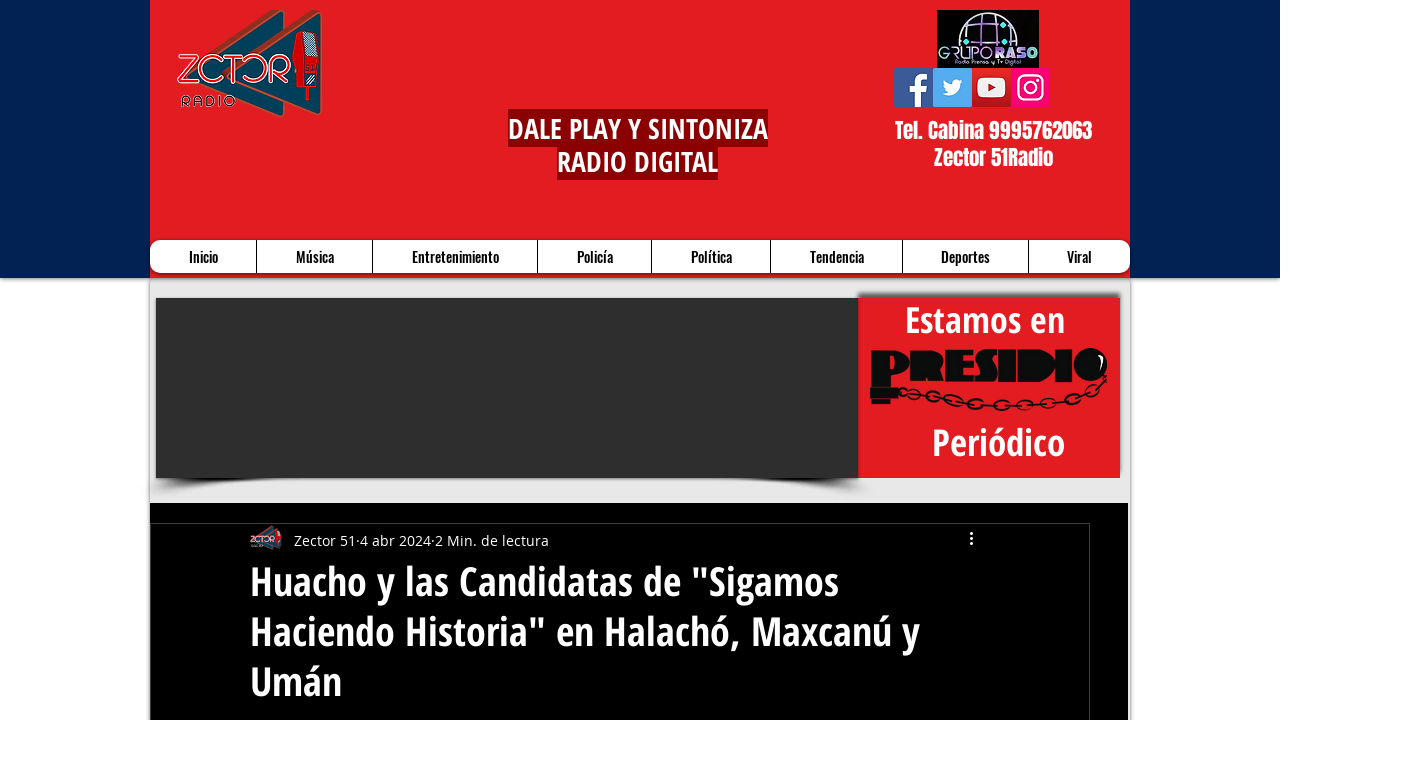

--- FILE ---
content_type: text/html; charset=utf-8
request_url: https://www.google.com/recaptcha/api2/aframe
body_size: 268
content:
<!DOCTYPE HTML><html><head><meta http-equiv="content-type" content="text/html; charset=UTF-8"></head><body><script nonce="j06SulHmXl71TkzxhBncQQ">/** Anti-fraud and anti-abuse applications only. See google.com/recaptcha */ try{var clients={'sodar':'https://pagead2.googlesyndication.com/pagead/sodar?'};window.addEventListener("message",function(a){try{if(a.source===window.parent){var b=JSON.parse(a.data);var c=clients[b['id']];if(c){var d=document.createElement('img');d.src=c+b['params']+'&rc='+(localStorage.getItem("rc::a")?sessionStorage.getItem("rc::b"):"");window.document.body.appendChild(d);sessionStorage.setItem("rc::e",parseInt(sessionStorage.getItem("rc::e")||0)+1);localStorage.setItem("rc::h",'1769912477468');}}}catch(b){}});window.parent.postMessage("_grecaptcha_ready", "*");}catch(b){}</script></body></html>